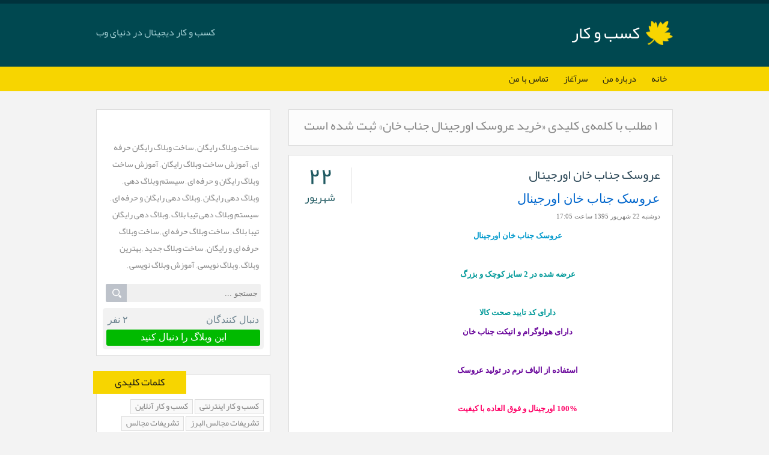

--- FILE ---
content_type: text/html; charset=utf-8
request_url: https://luxshop.blog.ir/tag/%D8%AE%D8%B1%DB%8C%D8%AF%20%D8%B9%D8%B1%D9%88%D8%B3%DA%A9%20%D8%A7%D9%88%D8%B1%D8%AC%DB%8C%D9%86%D8%A7%D9%84%20%D8%AC%D9%86%D8%A7%D8%A8%20%D8%AE%D8%A7%D9%86
body_size: 50074
content:
<!DOCTYPE html><html lang="fa"><head>
	<script>
	  (function(i,s,o,g,r,a,m){i['GoogleAnalyticsObject']=r;i[r]=i[r]||function(){
	  (i[r].q=i[r].q||[]).push(arguments)},i[r].l=1*new Date();a=s.createElement(o),
	  m=s.getElementsByTagName(o)[0];a.async=1;a.src=g;m.parentNode.insertBefore(a,m)
	  })(window,document,'script','https://www.google-analytics.com/analytics.js','ga');
	  ga('create', 'UA-82501833-1', 'auto');
	  ga('send', 'pageview', {'dimension1': 'NzWnB0uSHDQ'});
	</script>
	<!-- Google tag (gtag.js) -->
	<script async src="https://www.googletagmanager.com/gtag/js?id=G-S6ECWNV881"></script>
	<script>
	  window.dataLayer = window.dataLayer || [];
	  function gtag(){dataLayer.push(arguments);}
	  gtag('js', new Date());
	  gtag('config', 'G-S6ECWNV881');
	</script>
	<meta name="keywords" content="فروشگاه,فروشگاه اینترنتی,خرید اینترنتی,خرید آنلاین,خرید لوازم,خرید زیور آلات,خرید محصول,خرید پستی,فروشگاه میهن,خرید لباس,خرید لوازم لوکس,خرید عروسک اورجینال جناب خان">
	<meta name="description" content="۱ مطلب با کلمه‌ی کلیدی «خرید عروسک اورجینال جناب خان» ثبت شده است - کسب و کار دیجیتال در دنیای وب">
	<meta http-equiv="Content-Type" content="text/html; charset=utf-8">
	<meta http-equiv="X-UA-Compatible" content="IE=edge">
	<meta name="robots" content="index, follow">
	<title>خرید عروسک اورجینال جناب خان :: کسب و کار</title>
	<link rel="alternate" type="application/rss+xml" href="/rss/tag/%D8%AE%D8%B1%DB%8C%D8%AF%20%D8%B9%D8%B1%D9%88%D8%B3%DA%A9%20%D8%A7%D9%88%D8%B1%D8%AC%DB%8C%D9%86%D8%A7%D9%84%20%D8%AC%D9%86%D8%A7%D8%A8%20%D8%AE%D8%A7%D9%86">
	<link rel="first" type="text/html" href="/tag/%D8%AE%D8%B1%DB%8C%D8%AF%20%D8%B9%D8%B1%D9%88%D8%B3%DA%A9%20%D8%A7%D9%88%D8%B1%D8%AC%DB%8C%D9%86%D8%A7%D9%84%20%D8%AC%D9%86%D8%A7%D8%A8%20%D8%AE%D8%A7%D9%86">
	<link rel="last" type="text/html" href="/tag/%D8%AE%D8%B1%DB%8C%D8%AF%20%D8%B9%D8%B1%D9%88%D8%B3%DA%A9%20%D8%A7%D9%88%D8%B1%D8%AC%DB%8C%D9%86%D8%A7%D9%84%20%D8%AC%D9%86%D8%A7%D8%A8%20%D8%AE%D8%A7%D9%86">
	<link rel="canonical" type="text/html" href="http://luxshop.blog.ir/tag/%D8%AE%D8%B1%DB%8C%D8%AF%20%D8%B9%D8%B1%D9%88%D8%B3%DA%A9%20%D8%A7%D9%88%D8%B1%D8%AC%DB%8C%D9%86%D8%A7%D9%84%20%D8%AC%D9%86%D8%A7%D8%A8%20%D8%AE%D8%A7%D9%86">
	<meta name="date" content="2016-09-12T12:49:15">
	<meta name="last-modified" content="2016-09-12T12:49:15">
	<meta http-equiv="last-modified" content="2016-09-12T12:49:15">
	<link rel="top" href="/">
	<meta name="generator" content="blog.ir">
	<script>
		var constant = {
			stats: [['VIEW_STAT_POSTS_COUNT', ' مجموع مطالب', '157'], ['VIEW_STAT_COMMENTS_COUNT', ' مجموع نظرات', '75'], ['VIEW_STAT_BLOG_LIFE_TIME', ' عمر سایت', '3442 روز'], ['VIEW_STAT_FOLLWER_COUNT', 'تعداد دنبال\u200cکنندگان', '2'], ['VIEW_STAT_FOLLWING_COUNT', 'دنبال\u200cشده توسط نویسنده', '0']],
			LOGIN_LINK:"https://bayan.ir/service/blog/",
			REGISTER_LINK: "https://bayan.ir/register/"
		};
	</script>
	<script src="//blog.ir/media/script/blog.min.js?FY8fDg" charset="utf-8"></script>	<script>(function(){
    window._rb={id:'bl!NzWnB0uSHDQ', vi:'f3ce8b698f49540c094322b287f6f0cc', dh:'18c127d9019181a60e3c3148e4d3f441', fp: 'repf=2047&reph=Ow23dZ0LzWzHwr3Crr9apQ==&repc=display_stat&rept=1762035276'};
    var s=document.createElement('script'),
        h=document.getElementsByTagName('script')[0];
    s.async="async";
    s.src='//radar.bayan.ir/rb.js?v=e2';
    h.parentNode.insertBefore(s,h);
}())</script>
<noscript><img src="//radar.bayan.ir/bl!NzWnB0uSHDQ/rb.gif?nos&vi=f3ce8b698f49540c094322b287f6f0cc&dh=18c127d9019181a60e3c3148e4d3f441&refx=" alt="" title="a" border="0"></noscript>
	<link href="//blog.ir/media/css/sharedrtl-blogs.css?fv2HUu" rel="stylesheet" type="text/css">
	<link href="/static/bxZJVA_2wTQ/3382469851/style.css" rel="stylesheet" type="text/css">
</head>
<body>
<div class="header">
<div class="head-wrp">
<div class="head-right">
<h1><a href="/">کسب و کار</a></h1>
</div>
<div class="head-left">
<h2>کسب و کار دیجیتال در دنیای وب</h2>
</div>
</div>
</div>
<div class="main-menu">
<ul>
<li class="">
<a href="/">خانه</a>
</li>
<li class="">
<a href="/page/about-me">درباره من</a>
</li>
<li class="">
<a href="/post/1">سرآغاز</a>
</li>
<li class="">
<a href="/page/%D8%AA%D9%85%D8%A7%D8%B3-%D8%A8%D8%A7-%D9%85%D9%86">تماس با من</a>
</li>
</ul>
</div>
<div class="content-wrp">
<div class="block-content">
<div class="block-content-view">
<div class="align">
<div class="messages">
<div class="messages-content">
<h2>۱ مطلب با کلمه‌ی کلیدی «خرید عروسک اورجینال جناب خان» ثبت شده است</h2>
</div>
</div>
</div>
<div class="post post_list">
<div class="post-content-right">

<div class="post-title"><h2><a href="/post/%D8%B9%D8%B1%D9%88%D8%B3%DA%A9-%D8%AC%D9%86%D8%A7%D8%A8-%D8%AE%D8%A7%D9%86-%D8%A7%D9%88%D8%B1%D8%AC%DB%8C%D9%86%D8%A7%D9%84">عروسک جناب خان اورجینال</a></h2></div>
<div class="post-content"><h2 class="title" style="margin: 0px 0px 5px; padding: 0px; font-size: 9pt; color: rgb(51, 51, 51); font-family: tahoma; text-align: right;"><a href="http://luxshop2.blogsky.com/1395/06/22/post-9/%D8%B9%D8%B1%D9%88%D8%B3%DA%A9-%D8%AC%D9%86%D8%A7%D8%A8-%D8%AE%D8%A7%D9%86-%D8%A7%D9%88%D8%B1%D8%AC%DB%8C%D9%86%D8%A7%D9%84" style="text-decoration: none; color: rgb(0, 102, 204);">عروسک جناب خان اورجینال</a></h2>
<div class="date" style="margin-bottom: 10px; color: rgb(119, 119, 119); font-family: tahoma; font-size: 10.6667px; text-align: right;">دوشنبه 22 شهریور 1395 ساعت 17:05</div>
<div class="text" style="font-size: 9pt; line-height: 1.8em; color: rgb(51, 51, 51); font-family: tahoma; text-align: right;">
<div align="center" style="margin: 0px; padding: 0px; border: 0px; vertical-align: baseline; color: rgb(85, 85, 85); font-family: IRANSans, tahoma; font-size: 13px; line-height: 32.175px;">
<strong style="margin: 0px; padding: 0px; border: 0px; vertical-align: baseline;"><font color="#0099CC">عروسک جناب خان اورجینال</font><br><br><font color="#009999">عرضه شده در 2 سایز کوچک و بزرگ</font><font color="#009999"><br><br>دارای کد تایید صحت کالا</font><br><font color="#660099">دارای هولوگرام و اتیکت جناب خان<br><br>استفاده از الیاف نرم در تولید عروسک</font><br><br><font color="#FF0066">100% اورجینال و فوق العاده با کیفیت</font></strong><br><br><img src="http://zinshop.ir/pic/jenabkhan-1.jpg" style="border: 0px; max-width: 450px; margin: 0px; padding: 0px; vertical-align: baseline;"><br><p style="margin-top: 0px; margin-bottom: 0px; padding: 0px; border: 0px; vertical-align: baseline;"><strong style="margin: 0px; padding: 0px; border: 0px; vertical-align: baseline;"><span style="margin: 0px; padding: 0px; border: 0px; vertical-align: baseline; color: rgb(255, 0, 0);">خرید سایز کوچک با قیمت : </span>35000 تومان</strong></p>
<a target="_blank" href="http://zinshop.ir/addcart.php?action=add&amp;id=688" style="text-decoration: none; color: rgb(21, 150, 219); margin: 0px; padding: 0px; border: 0px; vertical-align: baseline; transition: all 0.3s ease-out;"><img border="0" src="http://zinshop.ir/pic/buy2.gif" style="border: 0px; max-width: 450px; margin: 0px; padding: 0px; vertical-align: baseline;"></a><br><img src="http://zinshop.ir/pic/buyline.gif" style="border: 0px; max-width: 450px; margin: 0px; padding: 0px; vertical-align: baseline;"><br><p style="margin-top: 0px; margin-bottom: 0px; padding: 0px; border: 0px; vertical-align: baseline;"><strong style="margin: 0px; padding: 0px; border: 0px; vertical-align: baseline;"><span style="margin: 0px; padding: 0px; border: 0px; vertical-align: baseline; color: rgb(255, 0, 0);">خرید سایز بزرگ با قیمت : </span>45000 تومان</strong></p>
<a target="_blank" href="http://zinshop.ir/addcart.php?action=add&amp;id=687" style="text-decoration: none; color: rgb(21, 150, 219); margin: 0px; padding: 0px; border: 0px; vertical-align: baseline; transition: all 0.3s ease-out;"><img border="0" src="http://zinshop.ir/pic/buy2.gif" style="border: 0px; max-width: 450px; margin: 0px; padding: 0px; vertical-align: baseline;"></a><br><br><div align="justify" style="margin: 0px; padding: 0px; border: 0px; vertical-align: baseline;">عروسک ها در بین مردم طرفداران زیادی دارند، شخصیت های کارتونی که در سریال ها و برنامه های مختلف وجود دارد باعث می شود تا مردم دوستدار آن ها باشند، اینبار با عروسک جناب خان در خدمت شما هستیم. عروسکی که به شما معرفی میکنیم علاوه بر شناخته شدنش در بین کودکان، در بین بزرگسالان هم طرفداران بسیاری دارد. جناب خان مدتی است در برنامه ی خندوانه به کارگردانی رامبد جوان بر روی آنتن و از شبکه ی نسیم پخش می شود. از این رو که همیشه و در همه جای دنیا شخصیت های برتر، دارای طرفدارانی هستند، ما نیز بر آن شدیم تا این عروسک زیبا و شاد را در بین طرفداران این مجموعه و دوست داران جناب خان تهیه و توزیع کنیم. این روز ها همه جا صحبت از عروسکی متفاوت گوش مردم را نوازش میدهد. عروسکی که با شخصیت مهربان و البته رک خود مردم را به خنده وا داشته است.جناب خان شخصیت معروفی که همانند عروسک های مجموعه ی کلاه قرمزی محبوبیت بسیاری در بین مردم پیدا کرده است.به طوری که بیشترین مخاطب آن را بزرگسالان تشکیل می دهند. این عروسک 100% اورجینال بوده و دارای دارای کد تایید صحت کالا و هولوگرام می باشد و در 2 سایز کوچک و بزرگ با کیفیت بسیار عالی تولید شده است.<br><br><div align="center" style="margin: 0px; padding: 0px; border: 0px; vertical-align: baseline;"><img src="http://zinshop.ir/pic/W-687-1.jpg" style="border: 3px solid rgb(255, 255, 255); max-width: 450px; margin: 0px; padding: 0px; vertical-align: baseline; outline: rgb(197, 197, 197) solid 1px;"></div>
<div align="center" style="margin: 0px; padding: 0px; border: 0px; vertical-align: baseline;"><strong style="margin: 0px; padding: 0px; border: 0px; vertical-align: baseline;"><span style="margin: 0px; padding: 0px; border: 0px; vertical-align: baseline; color: rgb(255, 0, 0);">خرید سایز کوچک با قیمت : </span>35000 تومان</strong></div>
<div align="center" style="margin: 0px; padding: 0px; border: 0px; vertical-align: baseline;">
<a target="_blank" href="http://zinshop.ir/addcart.php?action=add&amp;id=688" style="text-decoration: none; color: rgb(21, 150, 219); margin: 0px; padding: 0px; border: 0px; vertical-align: baseline; transition: all 0.3s ease-out;"><img border="0" src="http://zinshop.ir/pic/buy2.gif" style="border: 0px; max-width: 450px; margin: 0px; padding: 0px; vertical-align: baseline;"></a><br><img src="http://mihanstore.net/pic/buyline.gif" style="border: 0px; max-width: 450px; margin: 0px; padding: 0px; vertical-align: baseline;"><br><p style="margin-top: 0px; margin-bottom: 0px; padding: 0px; border: 0px; vertical-align: baseline;"><strong style="margin: 0px; padding: 0px; border: 0px; vertical-align: baseline;"><span style="margin: 0px; padding: 0px; border: 0px; vertical-align: baseline; color: rgb(255, 0, 0);">خرید سایز بزرگ با قیمت : </span>45000 تومان</strong></p>
<a target="_blank" href="http://zinshop.ir/addcart.php?action=add&amp;id=687" style="text-decoration: none; color: rgb(21, 150, 219); margin: 0px; padding: 0px; border: 0px; vertical-align: baseline; transition: all 0.3s ease-out;"><img border="0" src="http://zinshop.ir/pic/buy2.gif" style="border: 0px; max-width: 450px; margin: 0px; padding: 0px; vertical-align: baseline;"></a><br><br><div align="justify" style="margin: 0px; padding: 0px; border: 0px; vertical-align: baseline;">
<font color="#FF0000"><strong style="margin: 0px; padding: 0px; border: 0px; vertical-align: baseline;">سایزبندی عروسک جناب خان:</strong></font><br><strong style="margin: 0px; padding: 0px; border: 0px; vertical-align: baseline;">سایز بزرگ:</strong><br>قد عروسک: 60 سانتی متر<br>قد دست های عروسک: 28 سانتی متر<br><br><strong style="margin: 0px; padding: 0px; border: 0px; vertical-align: baseline;">سایز کوچک:</strong><br>قد عروسک: 50 سانتی متر<br>قد دست های عروسک: 20 سانتی متر<br><br>جناب خان شخصیتی عروسکی است که ابتدا در مجموعه نمایش خانگی کوچه مروارید در نقش لبو فروش جنوبی و سپس در سری دوم و سوم مجموعه خندوانه به عنوان یک استندآپ کمدین ظاهر شد. صدا پیشگی این عروسک به عهده محمد بحرانی و عروسک گردانی بر عهده مهدی برقعی و حامد ذبیحی می‌باشد. او علاقه زیادی به خواندن ترانه‌های بندری دارد. او لبو فروشی را از کودکی آغاز کرده و از بیست سالگی عاشق دختری به نام احلام شده و طی این مدت هر هفته با خانواده به خواستگاری احلام می‌رود و هربار به دلیلی جواب منفی می‌گیرد. او با فروش لبو توانسته ثروت زیادی به دست آورد. او اصطلاحاتی برای خود دارد که بعضی از آنها عبارتند از: میام براتا، هه هه و... از خصوصیات بارز جناب خان می‌توان به بیان مشکلات مردم ایران و خوزستان به زبان طنز اشاره کرد.<br><br><div align="center" style="margin: 0px; padding: 0px; border: 0px; vertical-align: baseline;"><img src="http://zinshop.ir/pic/jenabkhan-3.jpg" style="border: 0px; max-width: 450px; margin: 0px; padding: 0px; vertical-align: baseline;"></div>
<div align="center" style="margin: 0px; padding: 0px; border: 0px; vertical-align: baseline;"><strong style="margin: 0px; padding: 0px; border: 0px; vertical-align: baseline;"><span style="margin: 0px; padding: 0px; border: 0px; vertical-align: baseline; color: rgb(255, 0, 0);">خرید سایز کوچک با قیمت : </span>35000 تومان</strong></div>
<div align="center" style="margin: 0px; padding: 0px; border: 0px; vertical-align: baseline;">
<a target="_blank" href="http://zinshop.ir/addcart.php?action=add&amp;id=688" style="text-decoration: none; color: rgb(21, 150, 219); margin: 0px; padding: 0px; border: 0px; vertical-align: baseline; transition: all 0.3s ease-out;"><img border="0" src="http://zinshop.ir/pic/buy2.gif" style="border: 0px; max-width: 450px; margin: 0px; padding: 0px; vertical-align: baseline;"></a><br><img src="http://mihanstore.net/pic/buyline.gif" style="border: 0px; max-width: 450px; margin: 0px; padding: 0px; vertical-align: baseline;"><br><p style="margin-top: 0px; margin-bottom: 0px; padding: 0px; border: 0px; vertical-align: baseline;"><strong style="margin: 0px; padding: 0px; border: 0px; vertical-align: baseline;"><span style="margin: 0px; padding: 0px; border: 0px; vertical-align: baseline; color: rgb(255, 0, 0);">خرید سایز بزرگ با قیمت : </span>45000 تومان</strong></p>
<a target="_blank" href="http://zinshop.ir/addcart.php?action=add&amp;id=687" style="text-decoration: none; color: rgb(21, 150, 219); margin: 0px; padding: 0px; border: 0px; vertical-align: baseline; transition: all 0.3s ease-out;"><img border="0" src="http://zinshop.ir/pic/buy2.gif" style="border: 0px; max-width: 450px; margin: 0px; padding: 0px; vertical-align: baseline;"></a><br><br><div align="justify" style="margin: 0px; padding: 0px; border: 0px; vertical-align: baseline;">
<font color="#FF0000"><strong style="margin: 0px; padding: 0px; border: 0px; vertical-align: baseline;">ویژگی های عروسک جناب خان اورجینال:</strong></font><br>- ارائه شده در 2 سایز بزرگ (60 سانتی متری) و کوچک (50 سانتی متری)<br>- استفاده از الیاف نرم در تولید عروسک فوق العاده با کیفیت<br>- دارای دوخت عالی<br>- دارای شباهت فراوان به عروسک اصلی (صد در صد اورجینال)<br>- تولید شده توسط دستگاه های پیشرفته دوخت<br>- دارای کد تایید صحت کالا<br>- دارای هولوگرام و اتیکت جناب خان<br><br><div align="center" style="margin: 0px; padding: 0px; border: 0px; vertical-align: baseline;">
<img src="http://zinshop.ir/pic/jenabkhan-6.jpg" style="border: 0px; max-width: 450px; margin: 0px; padding: 0px; vertical-align: baseline;"><br><br><div align="justify" style="margin: 0px; padding: 0px; border: 0px; vertical-align: baseline;"><div align="justify" style="margin: 0px; padding: 0px; border: 0px; vertical-align: baseline;">
<span lang="fa" style="margin: 0px; padding: 0px; border: 0px; vertical-align: baseline;"><font color="#ff0000">روش خرید:</font> برای خرید پس از کلیک روی دکمه زیر و تکمیل فرم سفارش، ابتدا محصول یا محصولات مورد نظرتان را درب منزل یا محل کار تحویل بگیرید، سپس وجه کالا و هزینه ارسال را به مامور پست بپردازید. جهت مشاهده فرم خرید، روی دکمه زیر کلیک کنید.</span><div align="center" style="margin: 0px; padding: 0px; border: 0px; vertical-align: baseline;">
<strong style="margin: 0px; padding: 0px; border: 0px; vertical-align: baseline;"><span style="margin: 0px; padding: 0px; border: 0px; vertical-align: baseline; color: rgb(255, 0, 0);">خرید سایز کوچک با قیمت : </span>35000 تومان</strong><a target="_blank" href="http://zinshop.ir/addcart.php?action=add&amp;id=688" style="text-decoration: none; color: rgb(21, 150, 219); margin: 0px; padding: 0px; border: 0px; vertical-align: baseline; transition: all 0.3s ease-out;"><img border="0" src="http://zinshop.ir/pic/buy2.gif" style="border: 0px; max-width: 450px; margin: 0px; padding: 0px; vertical-align: baseline;"></a><br><img src="http://mihanstore.net/pic/buyline.gif" style="border: 0px; max-width: 450px; margin: 0px; padding: 0px; vertical-align: baseline;"><br><p style="margin-top: 0px; margin-bottom: 0px; padding: 0px; border: 0px; vertical-align: baseline;"><strong style="margin: 0px; padding: 0px; border: 0px; vertical-align: baseline;"><span style="margin: 0px; padding: 0px; border: 0px; vertical-align: baseline; color: rgb(255, 0, 0);">خرید سایز بزرگ با قیمت : </span>45000 تومان</strong></p>
<a target="_blank" href="http://zinshop.ir/addcart.php?action=add&amp;id=687" style="text-decoration: none; color: rgb(21, 150, 219); margin: 0px; padding: 0px; border: 0px; vertical-align: baseline; transition: all 0.3s ease-out;"><img border="0" src="http://zinshop.ir/pic/buy2.gif" style="border: 0px; max-width: 450px; margin: 0px; padding: 0px; vertical-align: baseline;"></a>
</div>
</div></div>
</div>
</div>
</div>
</div>
</div>
</div>
</div>
<p style="margin-top: 0px; margin-bottom: 0px; padding: 0px; border: 0px; vertical-align: baseline; color: rgb(85, 85, 85); font-family: IRANSans, tahoma; font-size: 13px; line-height: 32.175px; text-align: start;"></p>
<div class="tags" style="margin: 10px 0px; padding: 8px; border: 0px; vertical-align: baseline; border-radius: 4px; color: rgb(85, 85, 85); font-family: IRANSans, tahoma; font-size: 13px; line-height: 32.175px; text-align: start; background: rgb(198, 241, 255);">
<strong style="margin: 0px; padding: 0px; border: 0px; vertical-align: baseline;">برچسب ها </strong>:<a href="http://zinshop.ir/tags.php?tag=%D8%AE%D8%B1%DB%8C%D8%AF%20%D8%B9%D8%B1%D9%88%D8%B3%DA%A9%20%D8%AC%D9%86%D8%A7%D8%A8%20%D8%AE%D8%A7%D9%86" style="text-decoration: none; color: rgb(21, 150, 219); margin: 0px; padding: 0px; border: 0px; vertical-align: baseline; transition: all 0.3s ease-out;">خرید عروسک جناب خان</a> , <a href="http://zinshop.ir/tags.php?tag=%D8%AE%D8%B1%DB%8C%D8%AF%20%D8%B9%D8%B1%D9%88%D8%B3%DA%A9%20%D8%A7%D9%88%D8%B1%D8%AC%DB%8C%D9%86%D8%A7%D9%84%20%D8%AC%D9%86%D8%A7%D8%A8%20%D8%AE%D8%A7%D9%86" style="text-decoration: none; color: rgb(21, 150, 219); margin: 0px; padding: 0px; border: 0px; vertical-align: baseline; transition: all 0.3s ease-out;">خرید عروسک اورجینال جناب خان</a> , <a href="http://zinshop.ir/tags.php?tag=%D8%AE%D8%B1%DB%8C%D8%AF%20%D8%AC%D9%86%D8%A7%D8%A8%20%D8%AE%D8%A7%D9%86%20%D8%A7%D8%B5%D9%84%DB%8C" style="text-decoration: none; color: rgb(21, 150, 219); margin: 0px; padding: 0px; border: 0px; vertical-align: baseline; transition: all 0.3s ease-out;">خرید جناب خان اصلی</a> , <a href="http://zinshop.ir/tags.php?tag=%D8%AE%D8%B1%DB%8C%D8%AF%20%D8%B9%D8%B1%D9%88%D8%B3%DA%A9%D8%A7%20%D8%AC%D9%86%D8%A7%D8%A8%20%D8%AE%D8%A7%D9%86%20%D8%A7%D8%B5%D9%84%DB%8C" style="text-decoration: none; color: rgb(21, 150, 219); margin: 0px; padding: 0px; border: 0px; vertical-align: baseline; transition: all 0.3s ease-out;">خرید عروسکا جناب خان اصلی</a> , <a href="http://zinshop.ir/tags.php?tag=%D8%AE%D8%B1%DB%8C%D8%AF%20%D8%B9%D8%B1%D9%88%D8%B3%DA%A9%20%D8%A8%D8%B2%D8%B1%DA%AF%20%D8%AC%D9%86%D8%A7%D8%A8%20%D8%AE%D8%A7%D9%86" style="text-decoration: none; color: rgb(21, 150, 219); margin: 0px; padding: 0px; border: 0px; vertical-align: baseline; transition: all 0.3s ease-out;">خرید عروسک بزرگ جناب خان</a> , <a href="http://zinshop.ir/tags.php?tag=%D8%AE%D8%B1%DB%8C%D8%AF%20%D8%B9%D8%B1%D9%88%D8%B3%DA%A9%20%DA%A9%D9%88%DA%86%DA%A9%20%D8%AC%D9%86%D8%A7%D8%A8%20%D8%AE%D8%A7%D9%86" style="text-decoration: none; color: rgb(21, 150, 219); margin: 0px; padding: 0px; border: 0px; vertical-align: baseline; transition: all 0.3s ease-out;">خرید عروسک کوچک جناب خان</a> , <a href="http://zinshop.ir/tags.php?tag=%D8%AE%D8%B1%DB%8C%D8%AF%20%D8%AC%D9%86%D8%A7%D8%A8%20%D8%AE%D8%A7%D9%86" style="text-decoration: none; color: rgb(21, 150, 219); margin: 0px; padding: 0px; border: 0px; vertical-align: baseline; transition: all 0.3s ease-out;">خرید جناب خان</a>
</div>
<div class="tags" style="margin: 5px 0px;">برچسب‌ها: <a href="http://luxshop2.blogsky.com/tag/%D8%B9%D8%B1%D9%88%D8%B3%DA%A9-%D8%AC%D9%86%D8%A7%D8%A8-%D8%AE%D8%A7%D9%86-%D8%A7%D9%88%D8%B1%D8%AC%DB%8C%D9%86%D8%A7%D9%84" style="text-decoration: none; color: rgb(0, 102, 204);">عروسک جناب خان اورجینال</a>، <a href="http://luxshop2.blogsky.com/tag/%D8%AE%D8%B1%DB%8C%D8%AF-%D8%B9%D8%B1%D9%88%D8%B3%DA%A9-%D8%AC%D9%86%D8%A7%D8%A8-%D8%AE%D8%A7%D9%86-%D8%A7%D9%88%D8%B1%D8%AC%DB%8C%D9%86%D8%A7%D9%84" style="text-decoration: none; color: rgb(0, 102, 204);">خرید عروسک جناب خان اورجینال</a>، <a href="http://luxshop2.blogsky.com/tag/%D8%AE%D8%B1%DB%8C%D8%AF-%D8%A7%DB%8C%D9%86%D8%AA%D8%B1%D9%86%D8%AA%DB%8C-%D8%B9%D8%B1%D9%88%D8%B3%DA%A9-%D8%AC%D9%86%D8%A7%D8%A8-%D8%AE%D8%A7%D9%86-%D8%A7%D9%88%D8%B1" style="text-decoration: none; color: rgb(0, 102, 204);">خرید اینترنتی عروسک جناب خان اور</a>، <a href="http://luxshop2.blogsky.com/tag/%D8%AE%D8%B1%DB%8C%D8%AF-%D8%AC%D9%86%D8%A7%D8%A8-%D8%AE%D8%A7%D9%86" style="text-decoration: none; color: rgb(0, 102, 204);">خرید جناب خان</a>، <a href="http://luxshop2.blogsky.com/tag/%D8%AE%D8%B1%DB%8C%D8%AF-%D8%B9%D8%B1%D9%88%D8%B3%DA%A9-%DA%A9%D9%88%DA%86%DA%A9-%D8%AC%D9%86%D8%A7%D8%A8-%D8%AE%D8%A7%D9%86" style="text-decoration: none; color: rgb(0, 102, 204);">خرید عروسک کوچک جناب خان</a>، <a href="http://luxshop2.blogsky.com/tag/%D8%AE%D8%B1%DB%8C%D8%AF-%D8%B9%D8%B1%D9%88%D8%B3%DA%A9-%D8%A8%D8%B2%D8%B1%DA%AF-%D8%AC%D9%86%D8%A7%D8%A8-%D8%AE%D8%A7%D9%86" style="text-decoration: none; color: rgb(0, 102, 204);">خرید عروسک بزرگ جناب خان</a>، <a href="http://luxshop2.blogsky.com/tag/%D8%AE%D8%B1%DB%8C%D8%AF-%D8%B9%D8%B1%D9%88%D8%B3%DA%A9%D8%A7-%D8%AC%D9%86%D8%A7%D8%A8-%D8%AE%D8%A7%D9%86-%D8%A7%D8%B5%D9%84%DB%8C" style="text-decoration: none; color: rgb(0, 102, 204);">خرید عروسکا جناب خان اصلی</a>، <a href="http://luxshop2.blogsky.com/tag/%D8%AE%D8%B1%DB%8C%D8%AF-%D8%AC%D9%86%D8%A7%D8%A8-%D8%AE%D8%A7%D9%86-%D8%A7%D8%B5%D9%84%DB%8C" style="text-decoration: none; color: rgb(0, 102, 204);">خرید جناب خان اصلی</a>، <a href="http://luxshop2.blogsky.com/tag/%D8%AE%D8%B1%DB%8C%D8%AF-%D8%B9%D8%B1%D9%88%D8%B3%DA%A9-%D8%A7%D9%88%D8%B1%D8%AC%DB%8C%D9%86%D8%A7%D9%84-%D8%AC%D9%86%D8%A7%D8%A8-%D8%AE%D8%A7%D9%86" style="text-decoration: none; color: rgb(0, 102, 204);">خرید عروسک اورجینال جناب خان</a>، <a href="http://luxshop2.blogsky.com/tag/%D8%AE%D8%B1%DB%8C%D8%AF-%D8%B9%D8%B1%D9%88%D8%B3%DA%A9-%D8%AC%D9%86%D8%A7%D8%A8-%D8%AE%D8%A7%D9%86" style="text-decoration: none; color: rgb(0, 102, 204);">خرید عروسک جناب خان</a>
</div>
</div></div>
</div>
<div class="post-content-left">
<div class="post-date-left" title="دوشنبه, ۲۲ شهریور ۱۳۹۵، ۰۵:۱۹ ب.ظ">
<div class="post-date-left-day">۲۲</div>
<div class="post-date-left-month">شهریور</div>
</div>

</div>
<div class="clear"></div>
<div class="post-details bottom">
<div class="post-details-left">
<a class="post-details-comment" href="/post/%D8%B9%D8%B1%D9%88%D8%B3%DA%A9-%D8%AC%D9%86%D8%A7%D8%A8-%D8%AE%D8%A7%D9%86-%D8%A7%D9%88%D8%B1%D8%AC%DB%8C%D9%86%D8%A7%D9%84#comments">۱ نظر</a>
<span class="rate-box ">
<span class="rate-button-box rate-up ">
<a class="rate-button" href="/process/rate_post/a2HLbmgPMhg/2" rel="nofollow" title="موافق">
<img alt="موافقین" class="rateimg" src="//blog.ir/media/images/cleardot.gif">
<span class="rate-counter">۰</span>
</a>
</span>
<span class="rate-button-box rate-down ">
<a class="rate-button" href="/process/rate_post/a2HLbmgPMhg/1" rel="nofollow" title="مخالف">
<img alt="مخالفین" class="rateimg" src="//blog.ir/media/images/cleardot.gif">
<span class="rate-counter">۰</span>
</a>
</span>
</span>
</div>
<div class="post-details-right">
<span class="post-details-author">Ali Hatami</span>
</div>
<div class="clear"></div>
</div>
</div>
</div>
<div class="clear"></div>
</div>
<div class="block-sidebar">
<div class="sidebox blank">
<div class="sidebox-content">
<div class="blog-description">
<h4><br>ساخت وبلاگ رایگان , ساخت وبلاگ رایگان حرفه ای , آموزش ساخت وبلاگ رایگان , آموزش ساخت وبلاگ رایگان و حرفه ای , سیستم وبلاگ دهی , وبلاگ دهی رایگان , وبلاگ دهی رایگان و حرفه ای , سیستم وبلاگ دهی تیبا بلاگ , وبلاگ دهی رایگان تیبا بلاگ , ساخت وبلاگ حرفه ای , ساخت وبلاگ حرفه ای و رایگان , ساخت وبلاگ جدید , بهترین وبلاگ , وبلاگ نویسی , آموزش وبلاگ نویسی , </h4>
</div><div id="srchBx" class="search-box">
    <form action="https://www.google.com/search" method="GET" target="_blank">
        <div class="search-wrapper">
            <input class="text" name="q" placeholder="جستجو ..." type="text">
        </div>
        <input type="hidden" name="q" value="site:luxshop.blog.ir">
        <input class="submit" type="submit" value="">
    </form></div><script>updateSearchBoxTheme('srchBx')</script>

<div class="followBx">
	<div id="followInBx">
			<div class="followersTitle">
				دنبال کنندگان
				<span class="followersCount">
						۲
					نفر
				</span>
			</div>
			<a id="followThis" target="_blank" class="followThis" href="https://blog.ir/panel/-/followed_blogs?follow=luxshop.blog.ir">
				این وبلاگ را دنبال کنید
			</a>
	</div>
</div>

</div>
</div>
	<div id="stat_summary_div" style="display:none;">
<div class="sidebox">
<div class="sidebox-title">خلاصه آمار</div>
<div class="sidebox-content stat">
<ul>
<li><span class="StatTitle"><span id="lang_VIEW_STAT_TOTAL"></span></span><span class="Value"><span id="value_VIEW_STAT_TOTAL"></span></span></li>
<li><span class="StatTitle"><span id="lang_HIT_STAT_TOTAL"></span></span><span class="Value"><span id="value_HIT_STAT_TOTAL"></span></span></li>
<li><span class="StatTitle"><span id="lang_HIT_STAT_TODAY"></span></span><span class="Value"><span id="value_HIT_STAT_TODAY"></span></span></li>
<li><span class="StatTitle"><span id="lang_VIEW_STAT_TODAY"></span></span><span class="Value"><span id="value_VIEW_STAT_TODAY"></span></span></li>
<li><span class="StatTitle"><span id="lang_HIT_STAT_YESTERDAY"></span></span><span class="Value"><span id="value_HIT_STAT_YESTERDAY"></span></span></li>
<li><span class="StatTitle"><span id="lang_VIEW_STAT_YESTERDAY"></span></span><span class="Value"><span id="value_VIEW_STAT_YESTERDAY"></span></span></li>
<li><span class="StatTitle"><span id="lang_HIT_STAT_DAY_AVERAGE"></span></span><span class="Value"><span id="value_HIT_STAT_DAY_AVERAGE"></span></span></li>
<li><span class="StatTitle"><span id="lang_VIEW_STAT_DAY_AVERAGE"></span></span><span class="Value"><span id="value_VIEW_STAT_DAY_AVERAGE"></span></span></li>
<li><span class="StatTitle"><span id="lang_HIT_STAT_PREVISION"></span></span><span class="Value"><span id="value_HIT_STAT_PREVISION"></span></span></li>
<li><span class="StatTitle"><span id="lang_VIEW_STAT_PREVISION"></span></span><span class="Value"><span id="value_VIEW_STAT_PREVISION"></span></span></li>
<li><span class="StatTitle"><span id="lang_VIEW_STAT_POSTS_COUNT"></span></span><span class="Value"><span id="value_VIEW_STAT_POSTS_COUNT"></span></span></li>
<li><span class="StatTitle"><span id="lang_VIEW_STAT_COMMENTS_COUNT"></span></span><span class="Value"><span id="value_VIEW_STAT_COMMENTS_COUNT"></span></span></li>
<li><span class="StatTitle"><span id="lang_VIEW_STAT_FOLLWER_COUNT"></span></span><span class="Value"><span id="value_VIEW_STAT_FOLLWER_COUNT"></span></span></li>
<li><span class="StatTitle"><span id="lang_VIEW_STAT_FOLLWING_COUNT"></span></span><span class="Value"><span id="value_VIEW_STAT_FOLLWING_COUNT"></span></span></li>
<li><span class="StatTitle"><span id="lang_VIEW_STAT_BLOG_LIFE_TIME"></span></span><span class="Value"><span id="value_VIEW_STAT_BLOG_LIFE_TIME"></span></span></li>
<li><span class="StatTitle"><span id="lang_VIEW_STAT_ONLINE_USER"></span></span><span class="Value"><span id="value_VIEW_STAT_ONLINE_USER"></span></span></li>
</ul>
</div>
</div></div>
<div class="sidebox">
<div class="sidebox-title">کلمات کلیدی</div>
<div class="sidebox-content tag-cloud">
<h3><a class="" href="/tag/%DA%A9%D8%B3%D8%A8%20%D9%88%20%DA%A9%D8%A7%D8%B1%20%D8%A7%DB%8C%D9%86%D8%AA%D8%B1%D9%86%D8%AA%DB%8C">کسب و کار اینترنتی</a></h3>
<h3><a class="" href="/tag/%DA%A9%D8%B3%D8%A8%20%D9%88%20%DA%A9%D8%A7%D8%B1%20%D8%A2%D9%86%D9%84%D8%A7%DB%8C%D9%86">کسب و کار آنلاین</a></h3>
<h3><a class="" href="/tag/%D8%AA%D8%B4%D8%B1%DB%8C%D9%81%D8%A7%D8%AA%20%D9%85%D8%AC%D8%A7%D9%84%D8%B3%20%D8%A7%D9%84%D8%A8%D8%B1%D8%B2">تشریفات مجالس البرز</a></h3>
<h3><a class="" href="/tag/%D8%AA%D8%B4%D8%B1%DB%8C%D9%81%D8%A7%D8%AA%20%D9%85%D8%AC%D8%A7%D9%84%D8%B3">تشریفات مجالس</a></h3>
<h3><a class="" href="/tag/%D8%AA%D8%B4%D8%B1%DB%8C%D9%81%D8%A7%D8%AA%20%D8%B9%D8%B1%D9%88%D8%B3%DB%8C%20%D8%A7%D8%B1%D8%B2%D8%A7%D9%86">تشریفات عروسی ارزان</a></h3>
<h3><a class="" href="/tag/%D8%AA%D8%B4%D8%B1%DB%8C%D9%81%D8%A7%D8%AA%20%D8%B9%D8%B1%D9%88%D8%B3%DB%8C">تشریفات عروسی</a></h3>
<h3><a class="" href="/tag/100%20%D9%87%D8%B2%D8%A7%D8%B1%20%D9%81%D8%A7%D9%84%D9%88%D9%88%D8%B1%20%D8%A7%DB%8C%D9%86%D8%B3%D8%AA%D8%A7%DA%AF%D8%B1%D8%A7%D9%85">100 هزار فالوور اینستاگرام</a></h3>
<h3><a class="" href="/tag/%D8%AE%D8%B1%DB%8C%D8%AF%20%DA%A9%D9%81%D8%B4">خرید کفش</a></h3>
<h3><a class="" href="/tag/%D8%AE%D8%B1%DB%8C%D8%AF%20%DA%A9%D9%81%D8%B4%20%D8%AF%D8%AE%D8%AA%D8%B1%D8%A7%D9%86%D9%87">خرید کفش دخترانه</a></h3>
<h3><a class="" href="/tag/%D8%B3%D8%A7%D8%B9%D8%AA%20%DA%A9%D8%A7%D8%B3%DB%8C%D9%88%20%D8%A8%D9%86%D8%AF%20%DA%86%D8%B1%D9%85">ساعت کاسیو بند چرم</a></h3>
<h3><a class="" href="/tag/%D8%AE%D8%B1%DB%8C%D8%AF%20%D8%B3%D8%A7%D8%B9%D8%AA%20%DA%A9%D8%A7%D8%B3%DB%8C%D9%88%20%D8%A8%D9%86%D8%AF%20%DA%86%D8%B1%D9%85">خرید ساعت کاسیو بند چرم</a></h3>
<h3><a class="" href="/tag/%D8%AE%D8%B1%DB%8C%D8%AF%20%D8%B3%D8%A7%D8%B9%D8%AA%20%DA%A9%D8%A7%D8%B3%DB%8C%D9%88">خرید ساعت کاسیو</a></h3>
<h3><a class="" href="/tag/%D9%88%D8%A8%D9%84%D8%A7%DA%AF%20%D8%AF%D9%87%DB%8C%20%D8%B1%D8%A7%DB%8C%DA%AF%D8%A7%D9%86%20%D9%88%20%D8%AD%D8%B1%D9%81%D9%87%20%D8%A7%DB%8C">وبلاگ دهی رایگان و حرفه ای</a></h3>
<h3><a class="" href="/tag/%D9%88%D8%A8%D9%84%D8%A7%DA%AF%20%D8%AF%D9%87%DB%8C%20%D8%B1%D8%A7%DB%8C%DA%AF%D8%A7%D9%86%20%D8%AA%DB%8C%D8%A8%D8%A7%20%D8%A8%D9%84%D8%A7%DA%AF">وبلاگ دهی رایگان تیبا بلاگ</a></h3>
<h3><a class="" href="/tag/%D9%88%D8%A8%D9%84%D8%A7%DA%AF%20%D8%AF%D9%87%DB%8C%20%D8%B1%D8%A7%DB%8C%DA%AF%D8%A7%D9%86">وبلاگ دهی رایگان</a></h3>
<h3><a class="" href="/tag/%D8%B3%DB%8C%D8%B3%D8%AA%D9%85%20%D9%88%D8%A8%D9%84%D8%A7%DA%AF%20%D8%AF%D9%87%DB%8C%20%D8%AA%DB%8C%D8%A8%D8%A7%20%D8%A8%D9%84%D8%A7%DA%AF">سیستم وبلاگ دهی تیبا بلاگ</a></h3>
<h3><a class="" href="/tag/%D8%B3%DB%8C%D8%B3%D8%AA%D9%85%20%D9%88%D8%A8%D9%84%D8%A7%DA%AF%20%D8%AF%D9%87%DB%8C">سیستم وبلاگ دهی</a></h3>
<h3><a class="" href="/tag/%D8%B3%D8%A7%D8%AE%D8%AA%20%D9%88%D8%A8%D9%84%D8%A7%DA%AF%20%D8%B1%D8%A7%DB%8C%DA%AF%D8%A7%D9%86%20%D8%AD%D8%B1%D9%81%D9%87%20%D8%A7%DB%8C">ساخت وبلاگ رایگان حرفه ای</a></h3>
<h3><a class="" href="/tag/%D8%B3%D8%A7%D8%AE%D8%AA%20%D9%88%D8%A8%D9%84%D8%A7%DA%AF%20%D8%B1%D8%A7%DB%8C%DA%AF%D8%A7%D9%86">ساخت وبلاگ رایگان</a></h3>
<h3><a class="" href="/tag/%D8%A2%D9%85%D9%88%D8%B2%D8%B4%20%D8%B3%D8%A7%D8%AE%D8%AA%20%D9%88%D8%A8%D9%84%D8%A7%DA%AF%20%D8%B1%D8%A7%DB%8C%DA%AF%D8%A7%D9%86%20%D9%88%20%D8%AD%D8%B1%D9%81%D9%87%20%D8%A7%DB%8C">آموزش ساخت وبلاگ رایگان و حرفه ای</a></h3>
<h3><a class="" href="/tag/%D8%A2%D9%85%D9%88%D8%B2%D8%B4%20%D8%B3%D8%A7%D8%AE%D8%AA%20%D9%88%D8%A8%D9%84%D8%A7%DA%AF%20%D8%B1%D8%A7%DB%8C%DA%AF%D8%A7%D9%86">آموزش ساخت وبلاگ رایگان</a></h3>
<h3><a class="" href="/tag/%D8%AE%D8%B1%DB%8C%D8%AF%20%DA%A9%D9%81%D8%B4%20%D8%B2%D9%86%D8%A7%D9%86%D9%87">خرید کفش زنانه</a></h3>
<h3><a class="" href="/tag/%D8%AE%D8%B1%DB%8C%D8%AF%20%D8%A2%D9%86%D9%84%D8%A7%DB%8C%D9%86%20%DA%A9%D9%81%D8%B4%20%D8%AF%D8%AE%D8%AA%D8%B1%D8%A7%D9%86%D9%87%20Reebok%20%D9%85%D8%AF%D9%84%20Sonic%20Pace%20%D8%A7%D8%B5%D9%84">خرید آنلاین کفش دخترانه Reebok مدل Sonic Pace اصل</a></h3>
<h3><a class="" href="/tag/%D8%AE%D8%B1%DB%8C%D8%AF%20%D8%B9%DB%8C%D9%86%DA%A9%20%D8%A2%D9%81%D8%AA%D8%A7%D8%A8%DB%8C">خرید عینک آفتابی</a></h3>
<h3><a class="" href="/tag/%D8%AE%D8%B1%DB%8C%D8%AF%20%D8%B3%D8%A7%D8%B9%D8%AA%20%D8%AF%DB%8C%D9%88%D8%A7%D8%B1%DB%8C">خرید ساعت دیواری</a></h3>
<h3><a class="" href="/tag/%D8%AE%D8%B1%DB%8C%D8%AF%20%D8%A7%DB%8C%D9%86%D8%AA%D8%B1%D9%86%D8%AA%DB%8C%20%D8%B3%D8%A7%D8%B9%D8%AA%20%D8%AF%DB%8C%D9%88%D8%A7%D8%B1%DB%8C">خرید اینترنتی ساعت دیواری</a></h3>
<h3><a class="" href="/tag/%D8%AF%D8%A8%DB%8C">دبی</a></h3>
<h3><a class="" href="/tag/%D8%AE%D8%B1%DB%8C%D8%AF%20%D9%81%D8%A7%D9%84%D9%88%D9%88%D8%B1%20%D9%81%D8%B9%D8%A7%D9%84">خرید فالوور فعال</a></h3>
<h3><a class="" href="/tag/%D8%AE%D8%B1%DB%8C%D8%AF%20%D9%81%D8%A7%D9%84%D9%88%D9%88%D8%B1%20%D8%A7%DB%8C%D9%86%D8%B3%D8%AA%D8%A7%DA%AF%D8%B1%D8%A7%D9%85">خرید فالوور اینستاگرام</a></h3>
<h3><a class="" href="/tag/%D8%AE%D8%B1%DB%8C%D8%AF%20%D9%81%D8%A7%D9%84%D9%88%D9%88%D8%B1%20%D8%A7%DB%8C%D8%B1%D8%A7%D9%86%DB%8C">خرید فالوور ایرانی</a></h3>
</div>
</div>
<div class="sidebox">
<div class="sidebox-title">بایگانی</div>
<div class="sidebox-content">
<ul>
<li class="">
<a href="/archive/1403/11/">بهمن ۱۴۰۳</a><span class="post-list-count">(۱)</span>
</li>
<li class="">
<a href="/archive/1402/12/">اسفند ۱۴۰۲</a><span class="post-list-count">(۱)</span>
</li>
<li class="">
<a href="/archive/1402/8/">آبان ۱۴۰۲</a><span class="post-list-count">(۲)</span>
</li>
<li class="">
<a href="/archive/1402/7/">مهر ۱۴۰۲</a><span class="post-list-count">(۲)</span>
</li>
<li class="">
<a href="/archive/1402/6/">شهریور ۱۴۰۲</a><span class="post-list-count">(۱)</span>
</li>
<li class="">
<a href="/archive/1402/5/">مرداد ۱۴۰۲</a><span class="post-list-count">(۱)</span>
</li>
<li class="">
<a href="/archive/1402/3/">خرداد ۱۴۰۲</a><span class="post-list-count">(۱)</span>
</li>
<li class="">
<a href="/archive/1402/2/">ارديبهشت ۱۴۰۲</a><span class="post-list-count">(۲)</span>
</li>
<li class="">
<a href="/archive/1402/1/">فروردين ۱۴۰۲</a><span class="post-list-count">(۱)</span>
</li>
<li class="">
<a href="/archive/1401/12/">اسفند ۱۴۰۱</a><span class="post-list-count">(۵)</span>
</li>
<li class="">
<a href="/archive/1401/11/">بهمن ۱۴۰۱</a><span class="post-list-count">(۱)</span>
</li>
<li class="">
<a href="/archive/1401/9/">آذر ۱۴۰۱</a><span class="post-list-count">(۱)</span>
</li>
<li class="">
<a href="/archive/1401/8/">آبان ۱۴۰۱</a><span class="post-list-count">(۲)</span>
</li>
<li class="">
<a href="/archive/1401/6/">شهریور ۱۴۰۱</a><span class="post-list-count">(۲)</span>
</li>
<li class="">
<a href="/archive/1401/5/">مرداد ۱۴۰۱</a><span class="post-list-count">(۲)</span>
</li>
<li class="">
<a href="/archive/1401/3/">خرداد ۱۴۰۱</a><span class="post-list-count">(۲)</span>
</li>
<li class="">
<a href="/archive/1401/2/">ارديبهشت ۱۴۰۱</a><span class="post-list-count">(۱)</span>
</li>
<li class="">
<a href="/archive/1401/1/">فروردين ۱۴۰۱</a><span class="post-list-count">(۲)</span>
</li>
<li class="">
<a href="/archive/1400/12/">اسفند ۱۴۰۰</a><span class="post-list-count">(۲)</span>
</li>
<li class="">
<a href="/archive/1400/11/">بهمن ۱۴۰۰</a><span class="post-list-count">(۲)</span>
</li>
<li class="">
<a href="/archive/1400/10/">دی ۱۴۰۰</a><span class="post-list-count">(۲)</span>
</li>
<li class="">
<a href="/archive/1400/6/">شهریور ۱۴۰۰</a><span class="post-list-count">(۱)</span>
</li>
<li class="">
<a href="/archive/1400/5/">مرداد ۱۴۰۰</a><span class="post-list-count">(۲)</span>
</li>
<li class="">
<a href="/archive/1400/1/">فروردين ۱۴۰۰</a><span class="post-list-count">(۲)</span>
</li>
<li class="">
<a href="/archive/1399/11/">بهمن ۱۳۹۹</a><span class="post-list-count">(۱)</span>
</li>
<li class="">
<a href="/archive/1399/8/">آبان ۱۳۹۹</a><span class="post-list-count">(۱)</span>
</li>
<li class="">
<a href="/archive/1399/7/">مهر ۱۳۹۹</a><span class="post-list-count">(۱)</span>
</li>
<li class="">
<a href="/archive/1399/4/">تیر ۱۳۹۹</a><span class="post-list-count">(۱)</span>
</li>
<li class="">
<a href="/archive/1399/3/">خرداد ۱۳۹۹</a><span class="post-list-count">(۱)</span>
</li>
<li class="">
<a href="/archive/1399/2/">ارديبهشت ۱۳۹۹</a><span class="post-list-count">(۱)</span>
</li>
<li class="">
<a href="/archive/1399/1/">فروردين ۱۳۹۹</a><span class="post-list-count">(۲)</span>
</li>
<li class="">
<a href="/archive/1398/10/">دی ۱۳۹۸</a><span class="post-list-count">(۳)</span>
</li>
<li class="">
<a href="/archive/1398/7/">مهر ۱۳۹۸</a><span class="post-list-count">(۳)</span>
</li>
<li class="">
<a href="/archive/1398/6/">شهریور ۱۳۹۸</a><span class="post-list-count">(۲)</span>
</li>
<li class="">
<a href="/archive/1398/5/">مرداد ۱۳۹۸</a><span class="post-list-count">(۲)</span>
</li>
<li class="">
<a href="/archive/1398/4/">تیر ۱۳۹۸</a><span class="post-list-count">(۲)</span>
</li>
<li class="">
<a href="/archive/1398/3/">خرداد ۱۳۹۸</a><span class="post-list-count">(۳)</span>
</li>
<li class="">
<a href="/archive/1398/1/">فروردين ۱۳۹۸</a><span class="post-list-count">(۱)</span>
</li>
<li class="">
<a href="/archive/1397/11/">بهمن ۱۳۹۷</a><span class="post-list-count">(۳)</span>
</li>
<li class="">
<a href="/archive/1397/10/">دی ۱۳۹۷</a><span class="post-list-count">(۱)</span>
</li>
<li class="">
<a href="/archive/1397/9/">آذر ۱۳۹۷</a><span class="post-list-count">(۱)</span>
</li>
<li class="">
<a href="/archive/1397/8/">آبان ۱۳۹۷</a><span class="post-list-count">(۶)</span>
</li>
<li class="">
<a href="/archive/1397/7/">مهر ۱۳۹۷</a><span class="post-list-count">(۱)</span>
</li>
<li class="">
<a href="/archive/1397/5/">مرداد ۱۳۹۷</a><span class="post-list-count">(۲)</span>
</li>
<li class="">
<a href="/archive/1397/4/">تیر ۱۳۹۷</a><span class="post-list-count">(۲)</span>
</li>
<li class="">
<a href="/archive/1397/3/">خرداد ۱۳۹۷</a><span class="post-list-count">(۴)</span>
</li>
<li class="">
<a href="/archive/1397/2/">ارديبهشت ۱۳۹۷</a><span class="post-list-count">(۳)</span>
</li>
<li class="">
<a href="/archive/1397/1/">فروردين ۱۳۹۷</a><span class="post-list-count">(۴)</span>
</li>
<li class="">
<a href="/archive/1396/12/">اسفند ۱۳۹۶</a><span class="post-list-count">(۳)</span>
</li>
<li class="">
<a href="/archive/1396/11/">بهمن ۱۳۹۶</a><span class="post-list-count">(۴)</span>
</li>
<li class="">
<a href="/archive/1396/10/">دی ۱۳۹۶</a><span class="post-list-count">(۲)</span>
</li>
<li class="">
<a href="/archive/1396/9/">آذر ۱۳۹۶</a><span class="post-list-count">(۱)</span>
</li>
<li class="">
<a href="/archive/1396/8/">آبان ۱۳۹۶</a><span class="post-list-count">(۱)</span>
</li>
<li class="">
<a href="/archive/1396/7/">مهر ۱۳۹۶</a><span class="post-list-count">(۱)</span>
</li>
<li class="">
<a href="/archive/1396/6/">شهریور ۱۳۹۶</a><span class="post-list-count">(۳)</span>
</li>
<li class="">
<a href="/archive/1396/5/">مرداد ۱۳۹۶</a><span class="post-list-count">(۱)</span>
</li>
<li class="">
<a href="/archive/1396/1/">فروردين ۱۳۹۶</a><span class="post-list-count">(۲)</span>
</li>
<li class="">
<a href="/archive/1395/12/">اسفند ۱۳۹۵</a><span class="post-list-count">(۳)</span>
</li>
<li class="">
<a href="/archive/1395/11/">بهمن ۱۳۹۵</a><span class="post-list-count">(۱۰)</span>
</li>
<li class="">
<a href="/archive/1395/10/">دی ۱۳۹۵</a><span class="post-list-count">(۱۶)</span>
</li>
<li class="">
<a href="/archive/1395/9/">آذر ۱۳۹۵</a><span class="post-list-count">(۱)</span>
</li>
<li class="">
<a href="/archive/1395/8/">آبان ۱۳۹۵</a><span class="post-list-count">(۱)</span>
</li>
<li class="">
<a href="/archive/1395/7/">مهر ۱۳۹۵</a><span class="post-list-count">(۲)</span>
</li>
<li class="">
<a href="/archive/1395/6/">شهریور ۱۳۹۵</a><span class="post-list-count">(۱۴)</span>
</li>
</ul>
</div>
</div>
<div class="sidebox">
<div class="sidebox-title">آخرین مطلب</div>
<div class="sidebox-content">
<ul>
<li class="">
<div class="post-list-date none">۰۳/۱۱/۱۱</div>
<a href="/post/angal">انگل گربه چیست؟</a>
</li>
<li class="">
<div class="post-list-date none">۰۲/۱۲/۲۰</div>
<a href="/post/Elon%20Musk">ایلان ماسک کیست؟</a>
</li>
<li class="">
<div class="post-list-date none">۰۲/۰۸/۲۵</div>
<a href="/post/sef">سفت کاری</a>
</li>
<li class="">
<div class="post-list-date none">۰۲/۰۸/۲۰</div>
<a href="/post/BTSW">بهترین سایت های خرید بک لینک در ایران</a>
</li>
<li class="">
<div class="post-list-date none">۰۲/۰۷/۱۰</div>
<a href="/post/%D8%A8%D8%A7%D8%B2%D8%A7%D8%B1%DB%8C%D8%A7%D8%A8%DB%8C-%D8%A7%DB%8C%D9%86%D8%AA%D8%B1%D9%86%D8%AA%DB%8C-%DA%86%DB%8C%D8%B3%D8%AA">بازاریابی اینترنتی چیست</a>
</li>
<li class="">
<div class="post-list-date none">۰۲/۰۷/۰۶</div>
<a href="/post/Veneer">لمینت دندان یا ونیر (Veneer) چیست؟</a>
</li>
<li class="">
<div class="post-list-date none">۰۲/۰۶/۱۴</div>
<a href="/post/db">هزینه زندگی در دبی</a>
</li>
<li class="">
<div class="post-list-date none">۰۲/۰۵/۰۹</div>
<a href="/post/CRV">معاملات فروش بر روی CRV افزایش چشم‌گیری یافته است</a>
</li>
<li class="">
<div class="post-list-date none">۰۲/۰۳/۱۸</div>
<a href="/post/dpk">دستگاه ذخیره شماره موبایل</a>
</li>
<li class="">
<div class="post-list-date none">۰۲/۰۲/۲۰</div>
<a href="/post/sdwrt45234">پخش عمده دوربین مداربسته</a>
</li>
</ul>
</div>
</div>
<div class="sidebox">
<div class="sidebox-title">پیوندهای روزانه</div>
<div class="sidebox-content">
<ul>
<li>
<a alt="/process/link_clicked/7HdKpphQDyY/7333f0a615d60c378274c44e00c6bc68" href="http://publish.lycos.com/cusomizetaion/2021/04/06/delete-followers/">فالوور فیک اینستاگرام</a>
</li>

<li>
<a alt="/process/link_clicked/XfnvgsfiLA0/49a1c4f85ab36fb370750d0471493332" href="https://trip-land.ir/c/">تریپ لند</a>
</li>

<li>
<a alt="/process/link_clicked/t3zYalAXuNE/ef47589e96249d0193893578b5564209" href="https://mokhatab.org/%D8%B1%D8%A7%D9%87%D9%86%D9%85%D8%A7%DB%8C-%D8%AE%D8%B1%DB%8C%D8%AF-%D8%A8%D9%87%D8%AA%D8%B1%DB%8C%D9%86-%D9%87%D8%A7%D8%B3%D8%AA/">خرید بهترین هاست ایران</a>
</li>

<li>
<a alt="/process/link_clicked/ptskdyEUgU0/82cb5c632149c424c98a5c9fbf54d6ba" href="https://profile.ameba.jp/ameba/karokasb">آموزش سئو</a>
</li>

<li>
<a alt="/process/link_clicked/cLBWm94Lhu0/422c59ded834de20f6b9663b867eec29" href="https://weei.wufoo.com/forms/qmd1dza05wt81h/">تخفیف روز دیجی کالا</a>
</li>

<li>
<a alt="/process/link_clicked/rG7Chd_4SAo/ff794e6608e8326aa0eb9e60c3b7b769" href="https://tkhf-f-ha-d-j-ala.webnode.es/">کد تخفیف جدید دیجی کالا</a>
</li>

<li>
<a alt="/process/link_clicked/MWGt9b9wSdw/835b91f20daf79e56ca86acc8ffc4561" href="http://garshasbi.strikingly.com/blog/f5ccf8b27d2">تخفیف دیجی کالا</a>
</li>

<li>
<a alt="/process/link_clicked/Nvvzcc3n93I/da8a39273de3fdec8f5b3732e6367476" href="http://photorasta.com/karaj-pregancy-photography/">عکاسی بارداری در کرج</a>
</li>

<li>
<a alt="/process/link_clicked/Go7hR52FoHk/9b507c568f4a452d11dafcb205ad81cd" href="http://hamyareweb.tebyan.net/">کسب و کار اینترنتی</a>
</li>

<li>
<a alt="/process/link_clicked/2wDQhxGX6Ac/f81eee1886832ca6657e7e9bb1a8ee6f" href="http://hamyareweb.rasekhoonblog.com/">کسب و کار اینترنتی</a>
</li>

<li>
<a alt="/process/link_clicked/NjR57QsWwro/cbd12e20dc5f403c2310009cdf344b79" href="http://hamyareweb.blogspot.com/">آموزش کسب و کار اینترنتی</a>
</li>

<li>
<a alt="/process/link_clicked/tbJ0-A-LxPw/a714c1a2ccfc2226a8b3503e3f8adeb9" href="http://hamyareweb.tibablog.ir/">آموزش بازاریابی اینترنتی | آموزش کسب و کار اینترنتی</a>
</li>

<li>
<a alt="/process/link_clicked/HTvkKk5JxUk/c34214d1c287b4811115c91e86a89067" href="http://tibablog.ir">وبلاگدهی تیبا بلاگ</a>
</li>
</ul>
</div>
</div>
<div class="sidebox">
<div class="sidebox-title">پیوندها</div>
<div class="sidebox-content">
<ul>
<li>
<a alt="/process/link_clicked/JtkfrnCkQU0/bbec591b56b76b424a0a5f825edcdaec" href="http://blog.ir/create-blog">ساخت وبلاگ جدید در blog.ir</a>
</li>
<li>
<a alt="/process/link_clicked/5KtKlZt8mvU/6b75c842943dac30004e451575af9c17" href="http://mohajer.blog.ir">نرم افزار مهاجرت به blog.ir</a>
</li>
<li>
<a alt="/process/link_clicked/oMgLFJfHsBY/40cdbcdb74fb4e4fb337e33267ea9e74" href="http://bayan.blog.ir">وبلاگ رسمی شرکت بیان</a>
</li>
<li>
<a alt="/process/link_clicked/2njlZns0_Qo/0caf40063c234f76116fb0f4f55c4346" href="http://bayanbox.ir">صندوق بیان</a>
</li>
</ul>
</div>
</div>
</div>
<div class="clear"></div>
</div>
<div class="footer">
<div class="footer-wrp">
<div class="footer-copyright">
قدرت گرفته از <a href="http://blog.ir">بلاگ</a> <a href="http://bayan.ir">بیان</a>
</div>
<div class="footer-icons">
<a class="footer-ico-rss" href="/rss/" title="RSS"></a>
<a class="footer-ico-bayan" href="//bayan.ir/" title="bayan : بیان"></a>
<a class="footer-ico-bayanbox" href="//bayanbox.ir/" title="bayanbox : بیان باکس"></a>
<a class="footer-ico-blog" href="//blog.ir/" title="blog : وبلاگ"></a>
<a class="footer-ico-templates" href="http://templates.blog.ir/post/template-52722"></a>
</div>
</div>
</div>
</body></html>